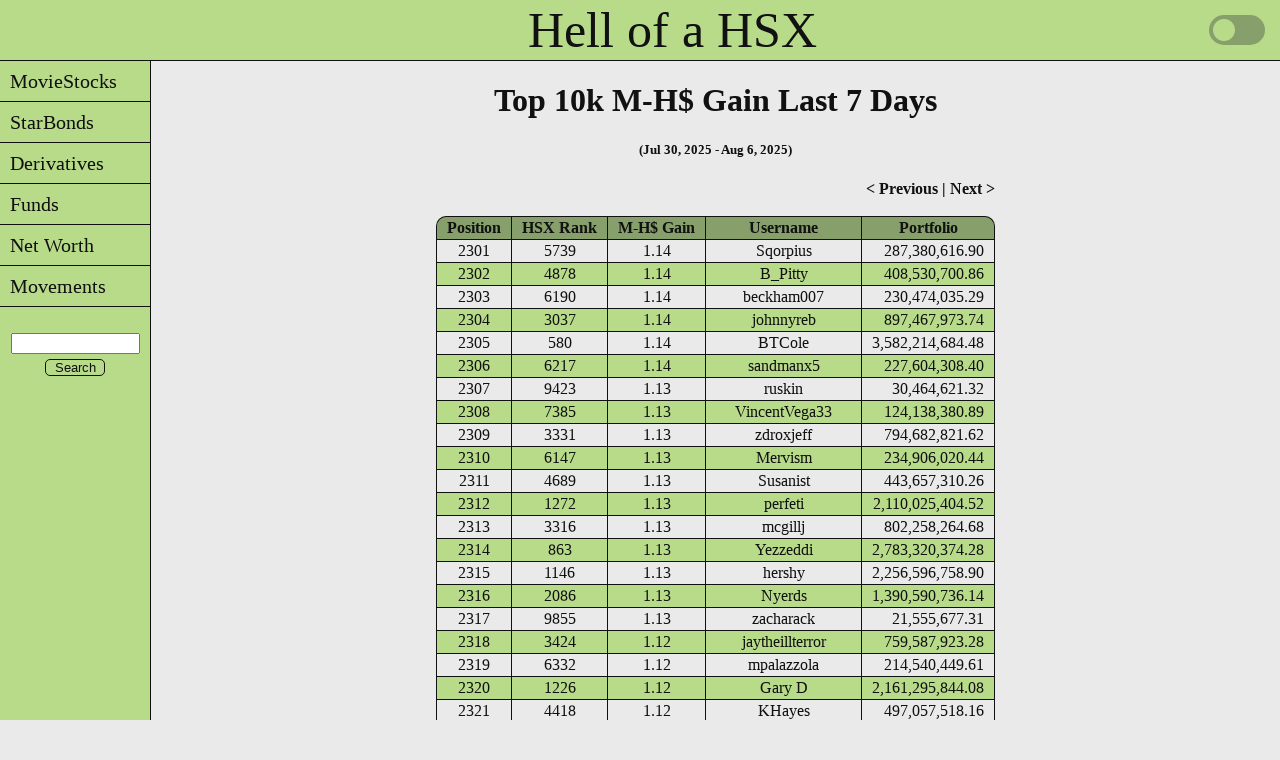

--- FILE ---
content_type: text/html; charset=UTF-8
request_url: https://www.kaigee.com/Gainers/10k/Week/23
body_size: 5039
content:
<!DOCTYPE html>
<html lang="en">
<head>
<meta charset="UTF-8">
<meta name="google" value="notranslate">
<link rel="icon" href="/favicon.ico" type="image/x-icon">
<link rel="shortcut icon" href="/favicon.ico" type="image/x-icon">
<link rel="stylesheet" href="/css/style.css?v=1.8" type="text/css" media="print, screen">
<script src="/java/core.js?v=1.1"></script>
<script src="/java/charts4.js"></script>
<meta name="Description" content="H$ Gains of Top 10k Players">
<meta name="Keywords" content="Hollywood Stock Exchange, HSX, Gains, Top 10k, Players">
<script src="/java/equalcolumns.js"></script>
<title>Top 10k, 7 Days, Page 23</title>
<script async src="https://www.googletagmanager.com/gtag/js?id=G-7XRX11WV06"></script>
<script>
  window.dataLayer = window.dataLayer || [];
  function gtag(){dataLayer.push(arguments);}
  gtag('js', new Date());

  gtag('config', 'G-7XRX11WV06');
</script>
<!--script>
var _gaq = _gaq || [];
_gaq.push(['_setAccount', 'UA-21795526-2']);
_gaq.push(['_trackPageview']);
(function() {var ga = document.createElement('script'); ga.type = 'text/javascript'; ga.async = true;
ga.src = ('https:' == document.location.protocol ? 'https://ssl' : 'http://www') + '.google-analytics.com/ga.js';
var s = document.getElementsByTagName('script')[0]; s.parentNode.insertBefore(ga, s);})();
</script--></head>
<body>
<div class="layout">
<div class="header"><a style="position: relative; left: 75px;" href="/" title="Home">Hell of a HSX</a>
    <div class="theme-switch-wrapper">
        <label class="theme-switch" for="checkbox">
        <input type="checkbox" id="checkbox" />
        <div class="slider round"></div>
        </label>
    </div>
</div>
<script>
const toggleSwitch = document.querySelector('.theme-switch input[type="checkbox"]');
toggleSwitch.addEventListener('change', switchTheme, false);
function switchTheme(e) {
	if (e.target.checked) {
		document.documentElement.setAttribute('data-theme', 'dark');
		localStorage.setItem('theme', 'dark');
	} else {
		document.documentElement.setAttribute('data-theme', 'light');
		localStorage.setItem('theme', 'light');
	}
}
const currentTheme = localStorage.getItem('theme') ? localStorage.getItem('theme') : null;
if (currentTheme) {
	document.documentElement.setAttribute('data-theme', currentTheme);
	if (currentTheme === 'dark') {toggleSwitch.checked = true;}
}
</script>
<div id="flyout_menu">
<ul>
	<li><a href="javascript:;" title="MovieStocks">&nbsp;&nbsp;MovieStocks</a>
		<ul style="top: -1px;">
			<li><a href="javascript:;" title="Lists">&nbsp;&nbsp;Lists</a>
			        <ul style="top: -1px;">
					<li><a href="/MST/AlphawRelDate" title="Alphabetical List with Release Dates">&nbsp;&nbsp;with Release Dates</a></li>
					<li><a href="/MST/AlphawoRelDate" title="Alphabetical List without Release Dates">&nbsp;&nbsp;w/o Release Dates</a></li>
					<li><a href="/MST/ByRelDate" title="Chronological List by Release Date">&nbsp;&nbsp;by Release Date</a></li>
					<li><a href="/MST/ByPrice" title="List by Price Range">&nbsp;&nbsp;by Price Range</a></li>
				</ul>
			</li>
			<li><a href="/MST/ZeroBox" title="Released with No Reported Gross">&nbsp;&nbsp;0 Box Office</a></li>
			<li><a href="javascript:;" title="Changes">&nbsp;&nbsp;Changes</a>
			        <ul style="top: -1px;">
					<li><a href="/MST/Changes/List" title="Grouped by Week">&nbsp;&nbsp;Week</a></li>
					<li><a href="/MST/Changes/Date" title="Search Date Range">&nbsp;&nbsp;Search by Date</a></li>
					<li><a href="/MST/Changes/MST" title="Search by Symbol">&nbsp;&nbsp;Search by MST</a></li>
				</ul>
			</li>
			<!--li><a href="/MST/IPOs" title="Future IPOs">&nbsp;&nbsp;Future IPOs</a></li-->
			<li><a href="/MST/Trends" title="Price Trends">&nbsp;&nbsp;Price Trends</a></li>
			<li><a href="javascript:;" title="Pick&#39;em">&nbsp;&nbsp;Pick&#39;em</a>
			        <ul style="top: -1px;">
					<li><a href="/MST/PickEm/Summer" title="Summer Pick&#39;em">&nbsp;&nbsp;Summer</a></li>
					<li><a href="/MST/PickEm/Winter" title="Winter Pick&#39;em">&nbsp;&nbsp;Winter</a></li>
				</ul>
			</li>
			<li><a href="/MST/Filter" title="Filter">&nbsp;&nbsp;Advanced Filter</a></li>
			<li><a href="javascript:;" title="Shares">&nbsp;&nbsp;Shares</a>
			        <ul style="top: -1px;">
					<li><a href="/MST/Shares/Long/0" title="Held Long">&nbsp;&nbsp;Held Long</a></li>
					<li><a href="/MST/Shares/Short/0" title="Held Short">&nbsp;&nbsp;Held Short</a></li>
					<li><a href="/MST/Shares/BuySell/1" title="Buy/Sell 1 Day">&nbsp;&nbsp;Buy/Sell</a></li>
					<li><a href="/MST/Shares/ShortCover/1" title="Short/Cover 1 Day">&nbsp;&nbsp;Short/Cover</a></li>
				</ul>
			</li>
		</ul>
	</li>
	<li><a href="javascript:;" title="StarBonds">&nbsp;&nbsp;StarBonds</a>
		<ul style="top: -1px;">
			<li><a href="javascript:;" title="Lists">&nbsp;&nbsp;Lists</a>
			        <ul style="top: -1px;">
					<li><a href="/SBO/AlphawAdjDate" title="Alphabetical List with Adjust Dates">&nbsp;&nbsp;with Adjust Dates</a></li>
					<li><a href="/SBO/AlphawoAdjDate" title="Alphabetical List without Adjust Date">&nbsp;&nbsp;w/o Adjust Dates</a></li>
					<li><a href="/SBO/ByAdjDate" title="Chronological List by Adjust Date">&nbsp;&nbsp;by Adjust Date</a></li>
					<li><a href="/SBO/ByPrice" title="List by Price Range">&nbsp;&nbsp;by Price Range</a></li>
					<li><a href="/SBO/RecentAdjusts" title="List of Recent Adjusts">&nbsp;&nbsp;Recent Adjusts</a></li>
				</ul>
			</li>
			<li><a href="javascript:;" title="Adjusts">&nbsp;&nbsp;Adjusts</a>
			        <ul style="top: -1px;">
					<li><a href="/SBO/dROI/NextAdj" title="Only the Next Adjusts">&nbsp;&nbsp;Next</a></li>
					<li><a href="/SBO/dROI/90Days" title="All Adjusts in the Next 90 Days">&nbsp;&nbsp;90 Days</a></li>
					<li><a href="/SBO/dROI/All" title="All Adjusts">&nbsp;&nbsp;All</a></li>
				</ul>
			</li>
			<li><a href="/SBO/Bucket" title="Potentially Delisting">&nbsp;&nbsp;Bucket List</a></li>
			<li><a href="javascript:;" title="Changes">&nbsp;&nbsp;Changes</a>
			        <ul style="top: -1px;">
					<li><a href="/SBO/Changes/List" title="Grouped by Week">&nbsp;&nbsp;Week</a></li>
					<li><a href="/SBO/Changes/Date" title="Search Date Range">&nbsp;&nbsp;Search by Date</a></li>
					<li><a href="/SBO/Changes/SBO" title="Search by Symbol">&nbsp;&nbsp;Search by SBO</a></li>
				</ul>
			</li>
			<!--li><a href="/SBO/IPOs" title="Future IPOs">&nbsp;&nbsp;Future IPOs</a></li-->
			<li><a href="/SBO/Trends" title="Price Trends">&nbsp;&nbsp;Price Trends</a></li>
			<li><a href="/SBO/Filter" title="Filter">&nbsp;&nbsp;Advanced Filter</a></li>
			<li><a href="javascript:;" title="Shares">&nbsp;&nbsp;Shares</a>
			        <ul style="top: -1px;">
					<li><a href="/SBO/Shares/Long/0" title="Held Long">&nbsp;&nbsp;Held Long</a></li>
					<li><a href="/SBO/Shares/Short/0" title="Held Short">&nbsp;&nbsp;Held Short</a></li>
					<li><a href="/SBO/Shares/BuySell/1" title="Buy/Sell 1 Day">&nbsp;&nbsp;Buy/Sell</a></li>
					<li><a href="/SBO/Shares/ShortCover/1" title="Short/Cover 1 Day">&nbsp;&nbsp;Short/Cover</a></li>
				</ul>
			</li>
		</ul>
	</li>
	<li><a href="javascript:;" title="Derivatives">&nbsp;&nbsp;Derivatives</a>
		<ul style="top: -1px;">
			<li><a href="/DRV/Alpha" title="Alphabetical List">&nbsp;&nbsp;List</a></li>
			<!--li><a href="/DRV/IPOs" title="Future IPOs">&nbsp;&nbsp;Future IPOs</a></li-->
			<li><a href="/DRV/Trends" title="Price Trends">&nbsp;&nbsp;Price Trends</a></li>
			<li><a href="/DRV/Filter" title="Filter">&nbsp;&nbsp;Advanced Filter</a></li>
			<li><a href="javascript:;" title="Shares">&nbsp;&nbsp;Shares</a>
			        <ul style="top: -1px;">
					<li><a href="/DRV/Shares/Long/0" title="Held Long">&nbsp;&nbsp;Held Long</a></li>
					<li><a href="/DRV/Shares/Short/0" title="Held Short">&nbsp;&nbsp;Held Short</a></li>
					<li><a href="/DRV/Shares/BuySell/1" title="Buy/Sell 1 Day">&nbsp;&nbsp;Buy/Sell</a></li>
					<li><a href="/DRV/Shares/ShortCover/1" title="Short/Cover 1 Day">&nbsp;&nbsp;Short/Cover</a></li>
				</ul>
			</li>
		</ul>
	</li>
	<li><a href="javascript:;" title="Funds">&nbsp;&nbsp;Funds</a>
		<ul style="top: -1px;">
			<li><a href="/FND/Alpha" title="Alphabetical List">&nbsp;&nbsp;List</a></li>
			<!--li><a href="/FND/IPOs" title="Future IPOs">&nbsp;&nbsp;Future IPOs</a></li-->
			<li><a href="/FND/Trends" title="Price Trends">&nbsp;&nbsp;Price Trends</a></li>
			<li><a href="/FND/Filter" title="Filter">&nbsp;&nbsp;Advanced Filter</a></li>
			<li><a href="javascript:;" title="Shares">&nbsp;&nbsp;Shares</a>
			        <ul style="top: -1px;">
					<li><a href="/FND/Shares/Long/0" title="Held Long">&nbsp;&nbsp;Held Long</a></li>
					<li><a href="/FND/Shares/Short/0" title="Held Short">&nbsp;&nbsp;Held Short</a></li>
					<li><a href="/FND/Shares/BuySell/1" title="Buy/Sell 1 Day">&nbsp;&nbsp;Buy/Sell</a></li>
					<li><a href="/FND/Shares/ShortCover/1" title="Short/Cover 1 Day">&nbsp;&nbsp;Short/Cover</a></li>
				</ul>
			</li>
		</ul>
	</li>
	<li><a href="javascript:;" title="Net Worth">&nbsp;&nbsp;Net Worth</a>
	        <ul style="top: -1px;">
			<li><a href="javascript:;" title="Top 100 History">&nbsp;&nbsp;Top 100 History</a>
			        <ul style="top: -1px;">
					<li><a href="/Gainers/100/Week" title="By Week">&nbsp;&nbsp;By Week</a></li>
					<li><a href="/Gainers/100/Year" title="By Year">&nbsp;&nbsp;By Year</a></li>
				</ul>
			</li>
			<li><a href="javascript:;" title="10k Player Gains">&nbsp;&nbsp;10k Player Gains</a>
			        <ul style="top: -1px;">
					<li><a href="/Gainers/10k/Week/0" title="Last Week">&nbsp;&nbsp;1 Week</a></li>
					<li><a href="/Gainers/10k/Year/0" title="Year">&nbsp;&nbsp;Year</a></li>
				</ul>
			</li>
			<li><a href="/Gainers/FindMe" title="Search for Your Net Worth">&nbsp;&nbsp;Net Worth Search</a></li>
			<li><a href="/Gainers/NetWorth" title="See Your Net Worth History">&nbsp;&nbsp;Net Worth History</a></li>
			<li><a href="/Gainers/Rank" title="See Your Rank History">&nbsp;&nbsp;Rank History</a></li>
	        </ul>
	</li>
	<li><a href="/Movements/ALL/1D/3.00" title="Current Price Movements">&nbsp;&nbsp;Movements</a></li>
</ul>
<br>
    <div class="searchbar">
        <form name="google search" action="..\..\..\..\..\Search"> 
        <input id="search" style="text-align: center;" maxLength="255" name="q" size="14">
        <input class="btn" style="width: 60px; text-align: center; padding: 0;" type="submit" value="Search">
        </form> 
    </div>
</div><div id="Col2" class="content">
<h1 class="page_title">Top 10k M-H$ Gain Last 7 Days</h1>
<h5>(Jul 30, 2025 - Aug 6, 2025)</h5>
<table class="listalpha">
<caption><strong><a href="/Gainers/10k/Week/22">&lt; Previous</a> | <a href="/Gainers/10k/Week/24">Next &gt;</a></strong>
<br>
<br>
</caption>
<thead>
<tr>
<th>Position</th>
<th>HSX Rank</th>
<th>M-H$ Gain</th>
<th>Username</th>
<th>Portfolio</th>
</tr>
</thead>
<tbody>
<tr>
<td>2301</td>
<td>5739</td>
<td>1.14 </td>
<td>Sqorpius</td>
<td class="port">287,380,616.90</td>
</tr>
<tr class="even">
<td>2302</td>
<td>4878</td>
<td>1.14 </td>
<td>B_Pitty</td>
<td class="port">408,530,700.86</td>
</tr>
<tr>
<td>2303</td>
<td>6190</td>
<td>1.14 </td>
<td>beckham007</td>
<td class="port">230,474,035.29</td>
</tr>
<tr class="even">
<td>2304</td>
<td>3037</td>
<td>1.14 </td>
<td>johnnyreb</td>
<td class="port">897,467,973.74</td>
</tr>
<tr>
<td>2305</td>
<td>580</td>
<td>1.14 </td>
<td>BTCole</td>
<td class="port">3,582,214,684.48</td>
</tr>
<tr class="even">
<td>2306</td>
<td>6217</td>
<td>1.14 </td>
<td>sandmanx5</td>
<td class="port">227,604,308.40</td>
</tr>
<tr>
<td>2307</td>
<td>9423</td>
<td>1.13 </td>
<td>ruskin</td>
<td class="port">30,464,621.32</td>
</tr>
<tr class="even">
<td>2308</td>
<td>7385</td>
<td>1.13 </td>
<td>VincentVega33</td>
<td class="port">124,138,380.89</td>
</tr>
<tr>
<td>2309</td>
<td>3331</td>
<td>1.13 </td>
<td>zdroxjeff</td>
<td class="port">794,682,821.62</td>
</tr>
<tr class="even">
<td>2310</td>
<td>6147</td>
<td>1.13 </td>
<td>Mervism</td>
<td class="port">234,906,020.44</td>
</tr>
<tr>
<td>2311</td>
<td>4689</td>
<td>1.13 </td>
<td>Susanist</td>
<td class="port">443,657,310.26</td>
</tr>
<tr class="even">
<td>2312</td>
<td>1272</td>
<td>1.13 </td>
<td>perfeti</td>
<td class="port">2,110,025,404.52</td>
</tr>
<tr>
<td>2313</td>
<td>3316</td>
<td>1.13 </td>
<td>mcgillj</td>
<td class="port">802,258,264.68</td>
</tr>
<tr class="even">
<td>2314</td>
<td>863</td>
<td>1.13 </td>
<td>Yezzeddi</td>
<td class="port">2,783,320,374.28</td>
</tr>
<tr>
<td>2315</td>
<td>1146</td>
<td>1.13 </td>
<td>hershy</td>
<td class="port">2,256,596,758.90</td>
</tr>
<tr class="even">
<td>2316</td>
<td>2086</td>
<td>1.13 </td>
<td>Nyerds</td>
<td class="port">1,390,590,736.14</td>
</tr>
<tr>
<td>2317</td>
<td>9855</td>
<td>1.13 </td>
<td>zacharack</td>
<td class="port">21,555,677.31</td>
</tr>
<tr class="even">
<td>2318</td>
<td>3424</td>
<td>1.12 </td>
<td>jaytheillterror</td>
<td class="port">759,587,923.28</td>
</tr>
<tr>
<td>2319</td>
<td>6332</td>
<td>1.12 </td>
<td>mpalazzola</td>
<td class="port">214,540,449.61</td>
</tr>
<tr class="even">
<td>2320</td>
<td>1226</td>
<td>1.12 </td>
<td>Gary D</td>
<td class="port">2,161,295,844.08</td>
</tr>
<tr>
<td>2321</td>
<td>4418</td>
<td>1.12 </td>
<td>KHayes</td>
<td class="port">497,057,518.16</td>
</tr>
<tr class="even">
<td>2322</td>
<td>8999</td>
<td>1.12 </td>
<td>Josie</td>
<td class="port">42,555,691.15</td>
</tr>
<tr>
<td>2323</td>
<td>5417</td>
<td>1.12 </td>
<td>RWSAF</td>
<td class="port">329,909,855.11</td>
</tr>
<tr class="even">
<td>2324</td>
<td>6577</td>
<td>1.12 </td>
<td>Grandduc</td>
<td class="port">190,246,611.36</td>
</tr>
<tr>
<td>2325</td>
<td>7979</td>
<td>1.12 </td>
<td>filmbuyer4</td>
<td class="port">85,392,351.52</td>
</tr>
<tr class="even">
<td>2326</td>
<td>7305</td>
<td>1.12 </td>
<td>inkfrog</td>
<td class="port">129,353,190.54</td>
</tr>
<tr>
<td>2327</td>
<td>2864</td>
<td>1.11 </td>
<td>tesb</td>
<td class="port">971,025,391.14</td>
</tr>
<tr class="even">
<td>2328</td>
<td>7752</td>
<td>1.11 </td>
<td>DOPYDLPHN1</td>
<td class="port">98,071,380.92</td>
</tr>
<tr>
<td>2329</td>
<td>6230</td>
<td>1.11 </td>
<td>Scotthep</td>
<td class="port">225,919,160.92</td>
</tr>
<tr class="even">
<td>2330</td>
<td>212</td>
<td>1.11 </td>
<td>starrynut</td>
<td class="port">7,208,899,199.06</td>
</tr>
<tr>
<td>2331</td>
<td>3872</td>
<td>1.10 </td>
<td>weirton</td>
<td class="port">622,410,650.17</td>
</tr>
<tr class="even">
<td>2332</td>
<td>5845</td>
<td>1.10 </td>
<td>MarkWard</td>
<td class="port">273,916,241.28</td>
</tr>
<tr>
<td>2333</td>
<td>7637</td>
<td>1.10 </td>
<td>cinesonic</td>
<td class="port">105,420,678.04</td>
</tr>
<tr class="even">
<td>2334</td>
<td>6553</td>
<td>1.10 </td>
<td>BigOlYasko</td>
<td class="port">192,401,016.77</td>
</tr>
<tr>
<td>2335</td>
<td>4207</td>
<td>1.10 </td>
<td>PlayinAZ</td>
<td class="port">541,880,985.75</td>
</tr>
<tr class="even">
<td>2336</td>
<td>7643</td>
<td>1.10 </td>
<td>merciles</td>
<td class="port">104,894,297.06</td>
</tr>
<tr>
<td>2337</td>
<td>6733</td>
<td>1.10 </td>
<td>rancor58</td>
<td class="port">176,565,213.66</td>
</tr>
<tr class="even">
<td>2338</td>
<td>3465</td>
<td>1.10 </td>
<td>pcpone</td>
<td class="port">746,710,680.47</td>
</tr>
<tr>
<td>2339</td>
<td>2452</td>
<td>1.10 </td>
<td>dcfilm001</td>
<td class="port">1,165,684,938.32</td>
</tr>
<tr class="even">
<td>2340</td>
<td>5981</td>
<td>1.09 </td>
<td>eliminator_3</td>
<td class="port">255,737,681.04</td>
</tr>
<tr>
<td>2341</td>
<td>5136</td>
<td>1.09 </td>
<td>CarterJman</td>
<td class="port">369,024,386.05</td>
</tr>
<tr class="even">
<td>2342</td>
<td>1433</td>
<td>1.09 </td>
<td>thee_canadian</td>
<td class="port">1,913,897,501.79</td>
</tr>
<tr>
<td>2343</td>
<td>581</td>
<td>1.09 </td>
<td>cylsas103</td>
<td class="port">3,576,128,729.43</td>
</tr>
<tr class="even">
<td>2344</td>
<td>1907</td>
<td>1.09 </td>
<td>colinski</td>
<td class="port">1,508,881,220.71</td>
</tr>
<tr>
<td>2345</td>
<td>4563</td>
<td>1.09 </td>
<td>Travisjunky</td>
<td class="port">469,226,878.71</td>
</tr>
<tr class="even">
<td>2346</td>
<td>616</td>
<td>1.09 </td>
<td>ernie365</td>
<td class="port">3,470,169,583.66</td>
</tr>
<tr>
<td>2347</td>
<td>1408</td>
<td>1.09 </td>
<td>emorymike</td>
<td class="port">1,938,458,358.54</td>
</tr>
<tr class="even">
<td>2348</td>
<td>2694</td>
<td>1.09 </td>
<td>triciavr77</td>
<td class="port">1,042,967,174.30</td>
</tr>
<tr>
<td>2349</td>
<td>5881</td>
<td>1.09 </td>
<td>leafds</td>
<td class="port">268,986,870.34</td>
</tr>
<tr class="even">
<td>2350</td>
<td>3154</td>
<td>1.09 </td>
<td>sadie145</td>
<td class="port">855,695,670.11</td>
</tr>
<tr>
<td>2351</td>
<td>1183</td>
<td>1.08 </td>
<td>stubs</td>
<td class="port">2,207,435,942.70</td>
</tr>
<tr class="even">
<td>2352</td>
<td>4290</td>
<td>1.08 </td>
<td>gedcke</td>
<td class="port">523,805,550.01</td>
</tr>
<tr>
<td>2353</td>
<td>5645</td>
<td>1.08 </td>
<td>rossvsmith</td>
<td class="port">300,770,201.85</td>
</tr>
<tr class="even">
<td>2354</td>
<td>2627</td>
<td>1.08 </td>
<td>mgg</td>
<td class="port">1,075,325,785.69</td>
</tr>
<tr>
<td>2355</td>
<td>7515</td>
<td>1.08 </td>
<td>adsb</td>
<td class="port">115,165,877.65</td>
</tr>
<tr class="even">
<td>2356</td>
<td>6267</td>
<td>1.08 </td>
<td>Trip419</td>
<td class="port">221,557,455.56</td>
</tr>
<tr>
<td>2357</td>
<td>890</td>
<td>1.08 </td>
<td>MadMok</td>
<td class="port">2,737,509,786.22</td>
</tr>
<tr class="even">
<td>2358</td>
<td>4189</td>
<td>1.08 </td>
<td>mlira</td>
<td class="port">545,447,506.47</td>
</tr>
<tr>
<td>2359</td>
<td>7145</td>
<td>1.08 </td>
<td>flyingace98</td>
<td class="port">139,859,257.09</td>
</tr>
<tr class="even">
<td>2360</td>
<td>1564</td>
<td>1.07 </td>
<td>OneArmedBand</td>
<td class="port">1,790,231,867.60</td>
</tr>
<tr>
<td>2361</td>
<td>5570</td>
<td>1.07 </td>
<td>LONEWOLF</td>
<td class="port">311,023,033.94</td>
</tr>
<tr class="even">
<td>2362</td>
<td>3590</td>
<td>1.07 </td>
<td>Stannis</td>
<td class="port">699,871,836.10</td>
</tr>
<tr>
<td>2363</td>
<td>6987</td>
<td>1.07 </td>
<td>LucasH</td>
<td class="port">153,199,763.23</td>
</tr>
<tr class="even">
<td>2364</td>
<td>5610</td>
<td>1.07 </td>
<td>enigmagic</td>
<td class="port">306,054,383.12</td>
</tr>
<tr>
<td>2365</td>
<td>6705</td>
<td>1.07 </td>
<td>starmutt</td>
<td class="port">178,971,050.32</td>
</tr>
<tr class="even">
<td>2366</td>
<td>9520</td>
<td>1.07 </td>
<td>nickghlz</td>
<td class="port">27,771,865.75</td>
</tr>
<tr>
<td>2367</td>
<td>2547</td>
<td>1.07 </td>
<td>shaun999</td>
<td class="port">1,114,976,607.07</td>
</tr>
<tr class="even">
<td>2368</td>
<td>5343</td>
<td>1.07 </td>
<td>BoKnowz203</td>
<td class="port">339,740,808.17</td>
</tr>
<tr>
<td>2369</td>
<td>8500</td>
<td>1.07 </td>
<td>wolfiemozart</td>
<td class="port">60,801,357.81</td>
</tr>
<tr class="even">
<td>2370</td>
<td>2806</td>
<td>1.07 </td>
<td>suckit</td>
<td class="port">997,358,120.04</td>
</tr>
<tr>
<td>2371</td>
<td>4454</td>
<td>1.07 </td>
<td>COHIBA</td>
<td class="port">491,164,674.38</td>
</tr>
<tr class="even">
<td>2372</td>
<td>2380</td>
<td>1.06 </td>
<td>akcarver</td>
<td class="port">1,208,848,755.49</td>
</tr>
<tr>
<td>2373</td>
<td>6533</td>
<td>1.06 </td>
<td>aruspan</td>
<td class="port">193,884,000.94</td>
</tr>
<tr class="even">
<td>2374</td>
<td>2674</td>
<td>1.06 </td>
<td>DragonChi</td>
<td class="port">1,050,334,018.74</td>
</tr>
<tr>
<td>2375</td>
<td>9474</td>
<td>1.06 </td>
<td>david005</td>
<td class="port">28,858,588.07</td>
</tr>
<tr class="even">
<td>2376</td>
<td>332</td>
<td>1.06 </td>
<td>miami09</td>
<td class="port">5,283,958,514.53</td>
</tr>
<tr>
<td>2377</td>
<td>6311</td>
<td>1.06 </td>
<td>BartimusMaximusIV</td>
<td class="port">216,814,936.43</td>
</tr>
<tr class="even">
<td>2378</td>
<td>8488</td>
<td>1.06 </td>
<td>EriksonD</td>
<td class="port">61,376,679.80</td>
</tr>
<tr>
<td>2379</td>
<td>1173</td>
<td>1.06 </td>
<td>SillyRabbit</td>
<td class="port">2,218,074,995.95</td>
</tr>
<tr class="even">
<td>2380</td>
<td>805</td>
<td>1.06 </td>
<td>Smarties</td>
<td class="port">2,910,663,085.04</td>
</tr>
<tr>
<td>2381</td>
<td>3280</td>
<td>1.05 </td>
<td>krazee</td>
<td class="port">816,704,739.81</td>
</tr>
<tr class="even">
<td>2382</td>
<td>2577</td>
<td>1.05 </td>
<td>fadigas</td>
<td class="port">1,098,669,326.99</td>
</tr>
<tr>
<td>2383</td>
<td>5803</td>
<td>1.05 </td>
<td>DR_UNDERWEAR</td>
<td class="port">279,603,488.52</td>
</tr>
<tr class="even">
<td>2384</td>
<td>2175</td>
<td>1.05 </td>
<td>Scurv</td>
<td class="port">1,337,690,323.25</td>
</tr>
<tr>
<td>2385</td>
<td>5927</td>
<td>1.05 </td>
<td>Chakaman</td>
<td class="port">263,685,106.98</td>
</tr>
<tr class="even">
<td>2386</td>
<td>731</td>
<td>1.05 </td>
<td>phantomdc</td>
<td class="port">3,116,255,683.33</td>
</tr>
<tr>
<td>2387</td>
<td>5730</td>
<td>1.05 </td>
<td>feDonkey</td>
<td class="port">289,079,908.45</td>
</tr>
<tr class="even">
<td>2388</td>
<td>1326</td>
<td>1.05 </td>
<td>franzfritz</td>
<td class="port">2,053,206,649.54</td>
</tr>
<tr>
<td>2389</td>
<td>1346</td>
<td>1.05 </td>
<td>JohnnySad</td>
<td class="port">2,032,023,736.17</td>
</tr>
<tr class="even">
<td>2390</td>
<td>4886</td>
<td>1.05 </td>
<td>daveyj73</td>
<td class="port">407,586,581.38</td>
</tr>
<tr>
<td>2391</td>
<td>8445</td>
<td>1.04 </td>
<td>ArtDeco</td>
<td class="port">64,099,291.07</td>
</tr>
<tr class="even">
<td>2392</td>
<td>1480</td>
<td>1.04 </td>
<td>VonOfterdingen</td>
<td class="port">1,863,036,257.48</td>
</tr>
<tr>
<td>2393</td>
<td>1727</td>
<td>1.04 </td>
<td>HBomb76</td>
<td class="port">1,653,328,722.56</td>
</tr>
<tr class="even">
<td>2394</td>
<td>5531</td>
<td>1.04 </td>
<td>blovany</td>
<td class="port">315,248,652.57</td>
</tr>
<tr>
<td>2395</td>
<td>8263</td>
<td>1.04 </td>
<td>deJager</td>
<td class="port">71,872,501.20</td>
</tr>
<tr class="even">
<td>2396</td>
<td>4994</td>
<td>1.04 </td>
<td>Dr.Jiggy</td>
<td class="port">390,723,060.66</td>
</tr>
<tr>
<td>2397</td>
<td>4117</td>
<td>1.04 </td>
<td>roknrol</td>
<td class="port">560,552,335.88</td>
</tr>
<tr class="even">
<td>2398</td>
<td>4838</td>
<td>1.04 </td>
<td>danjr19</td>
<td class="port">414,677,152.91</td>
</tr>
<tr>
<td>2399</td>
<td>1186</td>
<td>1.04 </td>
<td>foxsweets</td>
<td class="port">2,203,680,120.21</td>
</tr>
<tr class="even">
<td>2400</td>
<td>5348</td>
<td>1.04 </td>
<td>Smoke4me</td>
<td class="port">338,927,504.79</td>
</tr>
</tbody>
</table>
<br>
</div>
</div>
<div class="footer" id="footer">
Feedback &amp; Suggestions are always welcome: <a href="mailto:KaiGee@KaiGee.com">KaiGee@KaiGee.com</a>
</div>
<script>
toggleSwitch.addEventListener('change', switchTheme2, false);
function switchTheme2(e) {
	if (e.target.checked) {
		if (typeof chart_qty == 'function') {chart_qty('dark');}
		if (typeof chart_total == 'function') {chart_total('dark');}
		if (typeof chart_15 == 'function') {chart_15('dark');}
		if (typeof chart_day == 'function') {chart_day('dark');}
		if (typeof chart_share == 'function') {chart_share('dark');}
		if (typeof chart_gross == 'function') {chart_gross('dark');}
		if (typeof chart_nw == 'function') {chart_nw('dark');}
	} else {
		if (typeof chart_qty == 'function') {chart_qty('light');}
		if (typeof chart_total == 'function') {chart_total('light');}
		if (typeof chart_15 == 'function') {chart_15('light');}
		if (typeof chart_day == 'function') {chart_day('light');}
		if (typeof chart_share == 'function') {chart_share('light');}
		if (typeof chart_gross == 'function') {chart_gross('light');}
		if (typeof chart_nw == 'function') {chart_nw('light');}
	}
}
if (currentTheme) {
	if (currentTheme === 'dark') {
		if (typeof chart_qty == 'function') {chart_qty('dark');}
		if (typeof chart_total == 'function') {chart_total('dark');}
		if (typeof chart_15 == 'function') {chart_15('dark');}
		if (typeof chart_day == 'function') {chart_day('dark');}
		if (typeof chart_share == 'function') {chart_share('dark');}
		if (typeof chart_gross == 'function') {chart_gross('dark');}
		if (typeof chart_nw == 'function') {chart_nw('dark');}
	} else {
		if (typeof chart_qty == 'function') {chart_qty('light');}
		if (typeof chart_total == 'function') {chart_total('light');}
		if (typeof chart_15 == 'function') {chart_15('light');}
		if (typeof chart_day == 'function') {chart_day('light');}
		if (typeof chart_share == 'function') {chart_share('light');}
		if (typeof chart_gross == 'function') {chart_gross('light');}
		if (typeof chart_nw == 'function') {chart_nw('light');}
	}
}
</script>
</body>
</html>

--- FILE ---
content_type: text/javascript
request_url: https://www.kaigee.com/java/equalcolumns.js
body_size: 384
content:
//** Dynamic Drive Equal Columns Height script v1.01 (Nov 2nd, 06)
//** http://www.dynamicdrive.com/style/blog/entry/css-equal-columns-height-script/

var ddequalcolumns=new Object()
//Input IDs (id attr) of columns to equalize. Script will check if each corresponding column actually exists:
ddequalcolumns.columnswatch=["Col1", "Col2"]

ddequalcolumns.setHeights=function(reset){
var tallest=0
var resetit=(typeof reset=="string")? true : false
for (var i=0; i<this.columnswatch.length; i++){
if (document.getElementById(this.columnswatch[i])!=null){
if (resetit)
document.getElementById(this.columnswatch[i]).style.height="auto"
if (document.getElementById(this.columnswatch[i]).offsetHeight>tallest)
tallest=document.getElementById(this.columnswatch[i]).offsetHeight-25
}
}
if (tallest>0){
for (var i=0; i<this.columnswatch.length; i++){
if (document.getElementById(this.columnswatch[i])!=null)
document.getElementById(this.columnswatch[i]).style.height=tallest+"px"
}
}
}

ddequalcolumns.resetHeights=function(){
this.setHeights("reset")
}

ddequalcolumns.dotask=function(target, functionref, tasktype){ //assign a function to execute to an event handler (ie: onunload)
var tasktype=(window.addEventListener)? tasktype : "on"+tasktype
if (target.addEventListener)
target.addEventListener(tasktype, functionref, false)
else if (target.attachEvent)
target.attachEvent(tasktype, functionref)
}

ddequalcolumns.dotask(window, function(){ddequalcolumns.setHeights()}, "load")
ddequalcolumns.dotask(window, function(){if (typeof ddequalcolumns.timer!="undefined") clearTimeout(ddequalcolumns.timer); ddequalcolumns.timer=setTimeout("ddequalcolumns.resetHeights()", 200)}, "resize")

